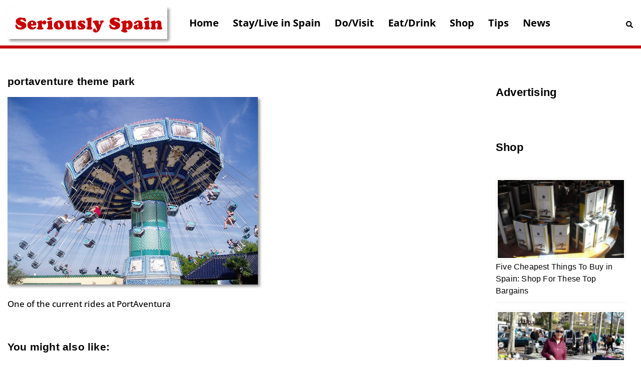

--- FILE ---
content_type: text/html; charset=utf-8
request_url: https://www.google.com/recaptcha/api2/aframe
body_size: 267
content:
<!DOCTYPE HTML><html><head><meta http-equiv="content-type" content="text/html; charset=UTF-8"></head><body><script nonce="XSBjlOId6IB5Uccx91cLlw">/** Anti-fraud and anti-abuse applications only. See google.com/recaptcha */ try{var clients={'sodar':'https://pagead2.googlesyndication.com/pagead/sodar?'};window.addEventListener("message",function(a){try{if(a.source===window.parent){var b=JSON.parse(a.data);var c=clients[b['id']];if(c){var d=document.createElement('img');d.src=c+b['params']+'&rc='+(localStorage.getItem("rc::a")?sessionStorage.getItem("rc::b"):"");window.document.body.appendChild(d);sessionStorage.setItem("rc::e",parseInt(sessionStorage.getItem("rc::e")||0)+1);localStorage.setItem("rc::h",'1769741376199');}}}catch(b){}});window.parent.postMessage("_grecaptcha_ready", "*");}catch(b){}</script></body></html>